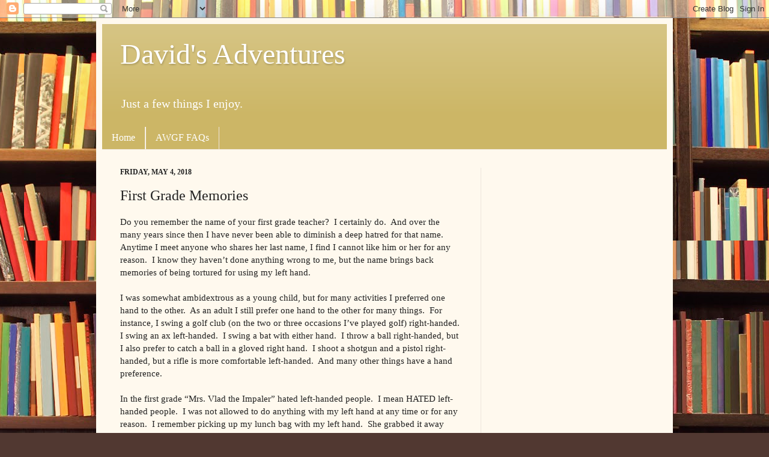

--- FILE ---
content_type: text/html; charset=utf-8
request_url: https://www.google.com/recaptcha/api2/aframe
body_size: 267
content:
<!DOCTYPE HTML><html><head><meta http-equiv="content-type" content="text/html; charset=UTF-8"></head><body><script nonce="v0X_VNk-UYPHgthbHwrFog">/** Anti-fraud and anti-abuse applications only. See google.com/recaptcha */ try{var clients={'sodar':'https://pagead2.googlesyndication.com/pagead/sodar?'};window.addEventListener("message",function(a){try{if(a.source===window.parent){var b=JSON.parse(a.data);var c=clients[b['id']];if(c){var d=document.createElement('img');d.src=c+b['params']+'&rc='+(localStorage.getItem("rc::a")?sessionStorage.getItem("rc::b"):"");window.document.body.appendChild(d);sessionStorage.setItem("rc::e",parseInt(sessionStorage.getItem("rc::e")||0)+1);localStorage.setItem("rc::h",'1768956436056');}}}catch(b){}});window.parent.postMessage("_grecaptcha_ready", "*");}catch(b){}</script></body></html>